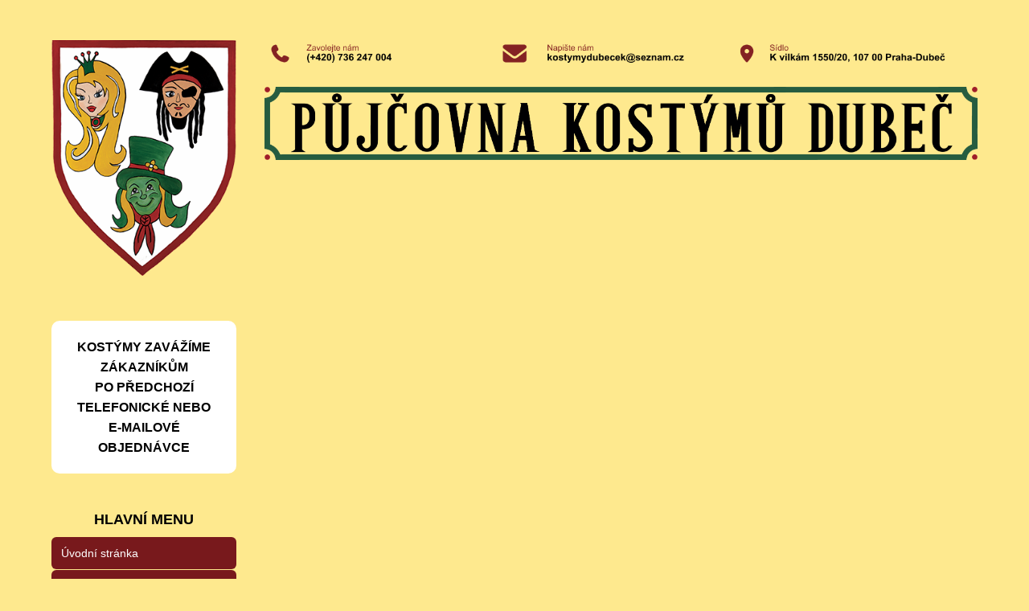

--- FILE ---
content_type: text/html; charset=UTF-8
request_url: https://pujcovnakostymudubec.cz/wears/maly-vodnik-se-siti-2/p1012996/
body_size: 6277
content:
<!DOCTYPE html>
<html dir="ltr" lang="cs" prefix="og: https://ogp.me/ns#" class="no-js">
<head>
	<meta charset="UTF-8">
    <meta name="viewport" content="width=device-width">
    <meta name="author" content="Abson Reavs | Creative Studio">
    <link rel="profile" href="http://gmpg.org/xfn/11">
    <link rel="pingback" href="https://pujcovnakostymudubec.cz/xmlrpc.php">
    <link rel="icon" type="image/x-icon" href="https://pujcovnakostymudubec.cz/wp-content/themes/alcapone/img/logo.ico">
	<title>| Půjčovna kostýmů Dubeč Praha 10</title>

		<!-- All in One SEO 4.9.3 - aioseo.com -->
	<meta name="robots" content="max-image-preview:large" />
	<meta name="author" content="mares"/>
	<link rel="canonical" href="https://pujcovnakostymudubec.cz/wears/maly-vodnik-se-siti-2/p1012996/" />
	<meta name="generator" content="All in One SEO (AIOSEO) 4.9.3" />
		<meta property="og:locale" content="cs_CZ" />
		<meta property="og:site_name" content="Půjčovna kostýmů Dubeč Praha 10 | Půjčovna kostýmů Praha 10 | Více než 1 600 kostýmů" />
		<meta property="og:type" content="article" />
		<meta property="og:title" content="| Půjčovna kostýmů Dubeč Praha 10" />
		<meta property="og:url" content="https://pujcovnakostymudubec.cz/wears/maly-vodnik-se-siti-2/p1012996/" />
		<meta property="article:published_time" content="2023-08-02T12:05:33+00:00" />
		<meta property="article:modified_time" content="2023-08-02T12:05:47+00:00" />
		<meta name="twitter:card" content="summary" />
		<meta name="twitter:title" content="| Půjčovna kostýmů Dubeč Praha 10" />
		<script type="application/ld+json" class="aioseo-schema">
			{"@context":"https:\/\/schema.org","@graph":[{"@type":"BreadcrumbList","@id":"https:\/\/pujcovnakostymudubec.cz\/wears\/maly-vodnik-se-siti-2\/p1012996\/#breadcrumblist","itemListElement":[{"@type":"ListItem","@id":"https:\/\/pujcovnakostymudubec.cz#listItem","position":1,"name":"Home","item":"https:\/\/pujcovnakostymudubec.cz"},{"@type":"ListItem","@id":"https:\/\/pujcovnakostymudubec.cz\/wears\/maly-vodnik-se-siti-2\/p1012996\/#listItem","position":2,"previousItem":{"@type":"ListItem","@id":"https:\/\/pujcovnakostymudubec.cz#listItem","name":"Home"}}]},{"@type":"ItemPage","@id":"https:\/\/pujcovnakostymudubec.cz\/wears\/maly-vodnik-se-siti-2\/p1012996\/#itempage","url":"https:\/\/pujcovnakostymudubec.cz\/wears\/maly-vodnik-se-siti-2\/p1012996\/","name":"| P\u016fj\u010dovna kost\u00fdm\u016f Dube\u010d Praha 10","inLanguage":"cs-CZ","isPartOf":{"@id":"https:\/\/pujcovnakostymudubec.cz\/#website"},"breadcrumb":{"@id":"https:\/\/pujcovnakostymudubec.cz\/wears\/maly-vodnik-se-siti-2\/p1012996\/#breadcrumblist"},"author":{"@id":"https:\/\/pujcovnakostymudubec.cz\/author\/mares\/#author"},"creator":{"@id":"https:\/\/pujcovnakostymudubec.cz\/author\/mares\/#author"},"datePublished":"2023-08-02T14:05:33+02:00","dateModified":"2023-08-02T14:05:47+02:00"},{"@type":"Organization","@id":"https:\/\/pujcovnakostymudubec.cz\/#organization","name":"P\u016fj\u010dovna kost\u00fdm\u016f Dube\u010d Praha 10","description":"P\u016fj\u010dovna kost\u00fdm\u016f Praha 10 | V\u00edce ne\u017e 1 600 kost\u00fdm\u016f","url":"https:\/\/pujcovnakostymudubec.cz\/"},{"@type":"Person","@id":"https:\/\/pujcovnakostymudubec.cz\/author\/mares\/#author","url":"https:\/\/pujcovnakostymudubec.cz\/author\/mares\/","name":"mares","image":{"@type":"ImageObject","@id":"https:\/\/pujcovnakostymudubec.cz\/wears\/maly-vodnik-se-siti-2\/p1012996\/#authorImage","url":"https:\/\/secure.gravatar.com\/avatar\/9a61a2a7b9b56bf9afa3dcc438d1b984?s=96&d=mm&r=g","width":96,"height":96,"caption":"mares"}},{"@type":"WebSite","@id":"https:\/\/pujcovnakostymudubec.cz\/#website","url":"https:\/\/pujcovnakostymudubec.cz\/","name":"P\u016fj\u010dovna kost\u00fdm\u016f Dube\u010d Praha 10","description":"P\u016fj\u010dovna kost\u00fdm\u016f Praha 10 | V\u00edce ne\u017e 1 600 kost\u00fdm\u016f","inLanguage":"cs-CZ","publisher":{"@id":"https:\/\/pujcovnakostymudubec.cz\/#organization"}}]}
		</script>
		<!-- All in One SEO -->

<link rel="alternate" type="application/rss+xml" title="Půjčovna kostýmů Dubeč Praha 10 &raquo; RSS zdroj" href="https://pujcovnakostymudubec.cz/feed/" />
<link rel="alternate" type="application/rss+xml" title="Půjčovna kostýmů Dubeč Praha 10 &raquo; RSS komentářů" href="https://pujcovnakostymudubec.cz/comments/feed/" />
<link rel="alternate" type="application/rss+xml" title="Půjčovna kostýmů Dubeč Praha 10 &raquo; RSS komentářů pro " href="https://pujcovnakostymudubec.cz/wears/maly-vodnik-se-siti-2/p1012996/feed/" />
<script type="text/javascript">
window._wpemojiSettings = {"baseUrl":"https:\/\/s.w.org\/images\/core\/emoji\/14.0.0\/72x72\/","ext":".png","svgUrl":"https:\/\/s.w.org\/images\/core\/emoji\/14.0.0\/svg\/","svgExt":".svg","source":{"concatemoji":"https:\/\/pujcovnakostymudubec.cz\/wp-includes\/js\/wp-emoji-release.min.js?ver=6.2.8"}};
/*! This file is auto-generated */
!function(e,a,t){var n,r,o,i=a.createElement("canvas"),p=i.getContext&&i.getContext("2d");function s(e,t){p.clearRect(0,0,i.width,i.height),p.fillText(e,0,0);e=i.toDataURL();return p.clearRect(0,0,i.width,i.height),p.fillText(t,0,0),e===i.toDataURL()}function c(e){var t=a.createElement("script");t.src=e,t.defer=t.type="text/javascript",a.getElementsByTagName("head")[0].appendChild(t)}for(o=Array("flag","emoji"),t.supports={everything:!0,everythingExceptFlag:!0},r=0;r<o.length;r++)t.supports[o[r]]=function(e){if(p&&p.fillText)switch(p.textBaseline="top",p.font="600 32px Arial",e){case"flag":return s("\ud83c\udff3\ufe0f\u200d\u26a7\ufe0f","\ud83c\udff3\ufe0f\u200b\u26a7\ufe0f")?!1:!s("\ud83c\uddfa\ud83c\uddf3","\ud83c\uddfa\u200b\ud83c\uddf3")&&!s("\ud83c\udff4\udb40\udc67\udb40\udc62\udb40\udc65\udb40\udc6e\udb40\udc67\udb40\udc7f","\ud83c\udff4\u200b\udb40\udc67\u200b\udb40\udc62\u200b\udb40\udc65\u200b\udb40\udc6e\u200b\udb40\udc67\u200b\udb40\udc7f");case"emoji":return!s("\ud83e\udef1\ud83c\udffb\u200d\ud83e\udef2\ud83c\udfff","\ud83e\udef1\ud83c\udffb\u200b\ud83e\udef2\ud83c\udfff")}return!1}(o[r]),t.supports.everything=t.supports.everything&&t.supports[o[r]],"flag"!==o[r]&&(t.supports.everythingExceptFlag=t.supports.everythingExceptFlag&&t.supports[o[r]]);t.supports.everythingExceptFlag=t.supports.everythingExceptFlag&&!t.supports.flag,t.DOMReady=!1,t.readyCallback=function(){t.DOMReady=!0},t.supports.everything||(n=function(){t.readyCallback()},a.addEventListener?(a.addEventListener("DOMContentLoaded",n,!1),e.addEventListener("load",n,!1)):(e.attachEvent("onload",n),a.attachEvent("onreadystatechange",function(){"complete"===a.readyState&&t.readyCallback()})),(e=t.source||{}).concatemoji?c(e.concatemoji):e.wpemoji&&e.twemoji&&(c(e.twemoji),c(e.wpemoji)))}(window,document,window._wpemojiSettings);
</script>
<style type="text/css">
img.wp-smiley,
img.emoji {
	display: inline !important;
	border: none !important;
	box-shadow: none !important;
	height: 1em !important;
	width: 1em !important;
	margin: 0 0.07em !important;
	vertical-align: -0.1em !important;
	background: none !important;
	padding: 0 !important;
}
</style>
	<link rel='stylesheet' id='wp-block-library-css' href='https://pujcovnakostymudubec.cz/wp-includes/css/dist/block-library/style.min.css?ver=6.2.8' type='text/css' media='all' />
<link rel='stylesheet' id='aioseo/css/src/vue/standalone/blocks/table-of-contents/global.scss-css' href='https://pujcovnakostymudubec.cz/wp-content/plugins/all-in-one-seo-pack/dist/Lite/assets/css/table-of-contents/global.e90f6d47.css?ver=4.9.3' type='text/css' media='all' />
<link rel='stylesheet' id='classic-theme-styles-css' href='https://pujcovnakostymudubec.cz/wp-includes/css/classic-themes.min.css?ver=6.2.8' type='text/css' media='all' />
<style id='global-styles-inline-css' type='text/css'>
body{--wp--preset--color--black: #000000;--wp--preset--color--cyan-bluish-gray: #abb8c3;--wp--preset--color--white: #ffffff;--wp--preset--color--pale-pink: #f78da7;--wp--preset--color--vivid-red: #cf2e2e;--wp--preset--color--luminous-vivid-orange: #ff6900;--wp--preset--color--luminous-vivid-amber: #fcb900;--wp--preset--color--light-green-cyan: #7bdcb5;--wp--preset--color--vivid-green-cyan: #00d084;--wp--preset--color--pale-cyan-blue: #8ed1fc;--wp--preset--color--vivid-cyan-blue: #0693e3;--wp--preset--color--vivid-purple: #9b51e0;--wp--preset--gradient--vivid-cyan-blue-to-vivid-purple: linear-gradient(135deg,rgba(6,147,227,1) 0%,rgb(155,81,224) 100%);--wp--preset--gradient--light-green-cyan-to-vivid-green-cyan: linear-gradient(135deg,rgb(122,220,180) 0%,rgb(0,208,130) 100%);--wp--preset--gradient--luminous-vivid-amber-to-luminous-vivid-orange: linear-gradient(135deg,rgba(252,185,0,1) 0%,rgba(255,105,0,1) 100%);--wp--preset--gradient--luminous-vivid-orange-to-vivid-red: linear-gradient(135deg,rgba(255,105,0,1) 0%,rgb(207,46,46) 100%);--wp--preset--gradient--very-light-gray-to-cyan-bluish-gray: linear-gradient(135deg,rgb(238,238,238) 0%,rgb(169,184,195) 100%);--wp--preset--gradient--cool-to-warm-spectrum: linear-gradient(135deg,rgb(74,234,220) 0%,rgb(151,120,209) 20%,rgb(207,42,186) 40%,rgb(238,44,130) 60%,rgb(251,105,98) 80%,rgb(254,248,76) 100%);--wp--preset--gradient--blush-light-purple: linear-gradient(135deg,rgb(255,206,236) 0%,rgb(152,150,240) 100%);--wp--preset--gradient--blush-bordeaux: linear-gradient(135deg,rgb(254,205,165) 0%,rgb(254,45,45) 50%,rgb(107,0,62) 100%);--wp--preset--gradient--luminous-dusk: linear-gradient(135deg,rgb(255,203,112) 0%,rgb(199,81,192) 50%,rgb(65,88,208) 100%);--wp--preset--gradient--pale-ocean: linear-gradient(135deg,rgb(255,245,203) 0%,rgb(182,227,212) 50%,rgb(51,167,181) 100%);--wp--preset--gradient--electric-grass: linear-gradient(135deg,rgb(202,248,128) 0%,rgb(113,206,126) 100%);--wp--preset--gradient--midnight: linear-gradient(135deg,rgb(2,3,129) 0%,rgb(40,116,252) 100%);--wp--preset--duotone--dark-grayscale: url('#wp-duotone-dark-grayscale');--wp--preset--duotone--grayscale: url('#wp-duotone-grayscale');--wp--preset--duotone--purple-yellow: url('#wp-duotone-purple-yellow');--wp--preset--duotone--blue-red: url('#wp-duotone-blue-red');--wp--preset--duotone--midnight: url('#wp-duotone-midnight');--wp--preset--duotone--magenta-yellow: url('#wp-duotone-magenta-yellow');--wp--preset--duotone--purple-green: url('#wp-duotone-purple-green');--wp--preset--duotone--blue-orange: url('#wp-duotone-blue-orange');--wp--preset--font-size--small: 13px;--wp--preset--font-size--medium: 20px;--wp--preset--font-size--large: 36px;--wp--preset--font-size--x-large: 42px;--wp--preset--spacing--20: 0.44rem;--wp--preset--spacing--30: 0.67rem;--wp--preset--spacing--40: 1rem;--wp--preset--spacing--50: 1.5rem;--wp--preset--spacing--60: 2.25rem;--wp--preset--spacing--70: 3.38rem;--wp--preset--spacing--80: 5.06rem;--wp--preset--shadow--natural: 6px 6px 9px rgba(0, 0, 0, 0.2);--wp--preset--shadow--deep: 12px 12px 50px rgba(0, 0, 0, 0.4);--wp--preset--shadow--sharp: 6px 6px 0px rgba(0, 0, 0, 0.2);--wp--preset--shadow--outlined: 6px 6px 0px -3px rgba(255, 255, 255, 1), 6px 6px rgba(0, 0, 0, 1);--wp--preset--shadow--crisp: 6px 6px 0px rgba(0, 0, 0, 1);}:where(.is-layout-flex){gap: 0.5em;}body .is-layout-flow > .alignleft{float: left;margin-inline-start: 0;margin-inline-end: 2em;}body .is-layout-flow > .alignright{float: right;margin-inline-start: 2em;margin-inline-end: 0;}body .is-layout-flow > .aligncenter{margin-left: auto !important;margin-right: auto !important;}body .is-layout-constrained > .alignleft{float: left;margin-inline-start: 0;margin-inline-end: 2em;}body .is-layout-constrained > .alignright{float: right;margin-inline-start: 2em;margin-inline-end: 0;}body .is-layout-constrained > .aligncenter{margin-left: auto !important;margin-right: auto !important;}body .is-layout-constrained > :where(:not(.alignleft):not(.alignright):not(.alignfull)){max-width: var(--wp--style--global--content-size);margin-left: auto !important;margin-right: auto !important;}body .is-layout-constrained > .alignwide{max-width: var(--wp--style--global--wide-size);}body .is-layout-flex{display: flex;}body .is-layout-flex{flex-wrap: wrap;align-items: center;}body .is-layout-flex > *{margin: 0;}:where(.wp-block-columns.is-layout-flex){gap: 2em;}.has-black-color{color: var(--wp--preset--color--black) !important;}.has-cyan-bluish-gray-color{color: var(--wp--preset--color--cyan-bluish-gray) !important;}.has-white-color{color: var(--wp--preset--color--white) !important;}.has-pale-pink-color{color: var(--wp--preset--color--pale-pink) !important;}.has-vivid-red-color{color: var(--wp--preset--color--vivid-red) !important;}.has-luminous-vivid-orange-color{color: var(--wp--preset--color--luminous-vivid-orange) !important;}.has-luminous-vivid-amber-color{color: var(--wp--preset--color--luminous-vivid-amber) !important;}.has-light-green-cyan-color{color: var(--wp--preset--color--light-green-cyan) !important;}.has-vivid-green-cyan-color{color: var(--wp--preset--color--vivid-green-cyan) !important;}.has-pale-cyan-blue-color{color: var(--wp--preset--color--pale-cyan-blue) !important;}.has-vivid-cyan-blue-color{color: var(--wp--preset--color--vivid-cyan-blue) !important;}.has-vivid-purple-color{color: var(--wp--preset--color--vivid-purple) !important;}.has-black-background-color{background-color: var(--wp--preset--color--black) !important;}.has-cyan-bluish-gray-background-color{background-color: var(--wp--preset--color--cyan-bluish-gray) !important;}.has-white-background-color{background-color: var(--wp--preset--color--white) !important;}.has-pale-pink-background-color{background-color: var(--wp--preset--color--pale-pink) !important;}.has-vivid-red-background-color{background-color: var(--wp--preset--color--vivid-red) !important;}.has-luminous-vivid-orange-background-color{background-color: var(--wp--preset--color--luminous-vivid-orange) !important;}.has-luminous-vivid-amber-background-color{background-color: var(--wp--preset--color--luminous-vivid-amber) !important;}.has-light-green-cyan-background-color{background-color: var(--wp--preset--color--light-green-cyan) !important;}.has-vivid-green-cyan-background-color{background-color: var(--wp--preset--color--vivid-green-cyan) !important;}.has-pale-cyan-blue-background-color{background-color: var(--wp--preset--color--pale-cyan-blue) !important;}.has-vivid-cyan-blue-background-color{background-color: var(--wp--preset--color--vivid-cyan-blue) !important;}.has-vivid-purple-background-color{background-color: var(--wp--preset--color--vivid-purple) !important;}.has-black-border-color{border-color: var(--wp--preset--color--black) !important;}.has-cyan-bluish-gray-border-color{border-color: var(--wp--preset--color--cyan-bluish-gray) !important;}.has-white-border-color{border-color: var(--wp--preset--color--white) !important;}.has-pale-pink-border-color{border-color: var(--wp--preset--color--pale-pink) !important;}.has-vivid-red-border-color{border-color: var(--wp--preset--color--vivid-red) !important;}.has-luminous-vivid-orange-border-color{border-color: var(--wp--preset--color--luminous-vivid-orange) !important;}.has-luminous-vivid-amber-border-color{border-color: var(--wp--preset--color--luminous-vivid-amber) !important;}.has-light-green-cyan-border-color{border-color: var(--wp--preset--color--light-green-cyan) !important;}.has-vivid-green-cyan-border-color{border-color: var(--wp--preset--color--vivid-green-cyan) !important;}.has-pale-cyan-blue-border-color{border-color: var(--wp--preset--color--pale-cyan-blue) !important;}.has-vivid-cyan-blue-border-color{border-color: var(--wp--preset--color--vivid-cyan-blue) !important;}.has-vivid-purple-border-color{border-color: var(--wp--preset--color--vivid-purple) !important;}.has-vivid-cyan-blue-to-vivid-purple-gradient-background{background: var(--wp--preset--gradient--vivid-cyan-blue-to-vivid-purple) !important;}.has-light-green-cyan-to-vivid-green-cyan-gradient-background{background: var(--wp--preset--gradient--light-green-cyan-to-vivid-green-cyan) !important;}.has-luminous-vivid-amber-to-luminous-vivid-orange-gradient-background{background: var(--wp--preset--gradient--luminous-vivid-amber-to-luminous-vivid-orange) !important;}.has-luminous-vivid-orange-to-vivid-red-gradient-background{background: var(--wp--preset--gradient--luminous-vivid-orange-to-vivid-red) !important;}.has-very-light-gray-to-cyan-bluish-gray-gradient-background{background: var(--wp--preset--gradient--very-light-gray-to-cyan-bluish-gray) !important;}.has-cool-to-warm-spectrum-gradient-background{background: var(--wp--preset--gradient--cool-to-warm-spectrum) !important;}.has-blush-light-purple-gradient-background{background: var(--wp--preset--gradient--blush-light-purple) !important;}.has-blush-bordeaux-gradient-background{background: var(--wp--preset--gradient--blush-bordeaux) !important;}.has-luminous-dusk-gradient-background{background: var(--wp--preset--gradient--luminous-dusk) !important;}.has-pale-ocean-gradient-background{background: var(--wp--preset--gradient--pale-ocean) !important;}.has-electric-grass-gradient-background{background: var(--wp--preset--gradient--electric-grass) !important;}.has-midnight-gradient-background{background: var(--wp--preset--gradient--midnight) !important;}.has-small-font-size{font-size: var(--wp--preset--font-size--small) !important;}.has-medium-font-size{font-size: var(--wp--preset--font-size--medium) !important;}.has-large-font-size{font-size: var(--wp--preset--font-size--large) !important;}.has-x-large-font-size{font-size: var(--wp--preset--font-size--x-large) !important;}
.wp-block-navigation a:where(:not(.wp-element-button)){color: inherit;}
:where(.wp-block-columns.is-layout-flex){gap: 2em;}
.wp-block-pullquote{font-size: 1.5em;line-height: 1.6;}
</style>
<link rel='stylesheet' id='stylecss-css' href='https://pujcovnakostymudubec.cz/wp-content/themes/alcapone/style.css?ver=6.2.8' type='text/css' media='all' />
<link rel='stylesheet' id='slickcss-css' href='https://pujcovnakostymudubec.cz/wp-content/themes/alcapone/slick/slick.css?ver=6.2.8' type='text/css' media='all' />
<link rel='stylesheet' id='slicktheme-css' href='https://pujcovnakostymudubec.cz/wp-content/themes/alcapone/slick/slick-theme.css?ver=6.2.8' type='text/css' media='all' />
<script type='text/javascript' src='https://pujcovnakostymudubec.cz/wp-content/themes/alcapone/js/jquery.min.js' id='jquery-js'></script>
<script type='text/javascript' src='https://pujcovnakostymudubec.cz/wp-content/themes/alcapone/slick/slick.min.js' id='slick_jquery-js'></script>
<script type='text/javascript' src='https://pujcovnakostymudubec.cz/wp-content/themes/alcapone/js/functions.js' id='functions-js'></script>
<link rel="https://api.w.org/" href="https://pujcovnakostymudubec.cz/wp-json/" /><link rel="alternate" type="application/json" href="https://pujcovnakostymudubec.cz/wp-json/wp/v2/media/1686" /><link rel="EditURI" type="application/rsd+xml" title="RSD" href="https://pujcovnakostymudubec.cz/xmlrpc.php?rsd" />
<link rel="wlwmanifest" type="application/wlwmanifest+xml" href="https://pujcovnakostymudubec.cz/wp-includes/wlwmanifest.xml" />
<meta name="generator" content="WordPress 6.2.8" />
<link rel='shortlink' href='https://pujcovnakostymudubec.cz/?p=1686' />
<link rel="alternate" type="application/json+oembed" href="https://pujcovnakostymudubec.cz/wp-json/oembed/1.0/embed?url=https%3A%2F%2Fpujcovnakostymudubec.cz%2Fwears%2Fmaly-vodnik-se-siti-2%2Fp1012996%2F" />
<link rel="alternate" type="text/xml+oembed" href="https://pujcovnakostymudubec.cz/wp-json/oembed/1.0/embed?url=https%3A%2F%2Fpujcovnakostymudubec.cz%2Fwears%2Fmaly-vodnik-se-siti-2%2Fp1012996%2F&#038;format=xml" />
</head>
<body class="attachment attachment-template-default single single-attachment postid-1686 attachmentid-1686 attachment-jpeg">
<div class="respo_button">☰ ZOBRAZIT MENU</div>

<div class="left_side corner">
    <div class="showing_all">
        <a class="logo" href="https://pujcovnakostymudubec.cz/">
            <img src="https://pujcovnakostymudubec.cz/wp-content/themes/alcapone/img/logo.png" alt="Půjčovna kostýmů Dubeč Praha 10">
        </a>
		
        <aside>
                                        
            
        </aside>
	
        <aside id="block-8" class="widget widget_block"><p class="has-text-align-center" style="
    background-color: white;
    padding: 20px;
    border-radius: 10px;
    display: inline-block;
    line-height: 1.6;
">
    <strong>KOSTÝMY ZAVÁŽÍME ZÁKAZNÍKŮM PO&nbsp;PŘEDCHOZÍ TELEFONICKÉ NEBO</strong><br>
    <strong>E-MAILOVÉ OBJEDNÁVCE</strong>
</p></aside><aside id="nav_menu-2" class="widget widget_nav_menu"><h2 class="widgettitle">Hlavní menu</h2><div class="menu-hlavni-menu-container"><ul id="menu-hlavni-menu" class="menu"><li id="menu-item-15" class="menu-item menu-item-type-post_type menu-item-object-page menu-item-home menu-item-15"><a href="https://pujcovnakostymudubec.cz/">Úvodní stránka</a></li>
<li id="menu-item-16" class="menu-item menu-item-type-post_type menu-item-object-page menu-item-16"><a href="https://pujcovnakostymudubec.cz/o-nas/">O nás</a></li>
<li id="menu-item-17" class="menu-item menu-item-type-post_type menu-item-object-page menu-item-17"><a href="https://pujcovnakostymudubec.cz/ceny-a-podminky/">Ceny a podmínky</a></li>
<li id="menu-item-18" class="menu-item menu-item-type-post_type menu-item-object-page menu-item-18"><a href="https://pujcovnakostymudubec.cz/kontakt-a-mapa/">Kontakt a mapa</a></li>
</ul></div></aside><aside id="block-4" class="widget widget_block"><form id="searchformbox" action="https://pujcovnakostymudubec.cz/" method="get">
        <input class="customSearch" type="text" name="s" placeholder="Vyhledat kostým">
        <input type="hidden" name="post_type" value="wears" />
        <button type="submit" class="customsearchsubmit">
<img decoding="async" src="https://pujcovnakostymudubec.cz/wp-content/themes/alcapone/img/search.svg" alt="Vyhledat kostým" class="search-icon-custom">
</button>
</form></aside><aside id="nav_menu-3" class="widget widget_nav_menu"><h2 class="widgettitle">Katalog kostýmů</h2><div class="menu-katalog-kostymu-container"><ul id="menu-katalog-kostymu" class="menu"><li id="menu-item-25" class="menu-item menu-item-type-taxonomy menu-item-object-wears_cat menu-item-25"><a href="https://pujcovnakostymudubec.cz/wears_cat/detske-kostymy/">Dětské kostýmy</a></li>
<li id="menu-item-30" class="menu-item menu-item-type-taxonomy menu-item-object-wears_cat menu-item-30"><a href="https://pujcovnakostymudubec.cz/wears_cat/kostymy-pro-pary-a-rodiny/">Páry a rodiny</a></li>
<li id="menu-item-21" class="menu-item menu-item-type-taxonomy menu-item-object-wears_cat menu-item-21"><a href="https://pujcovnakostymudubec.cz/wears_cat/20-30-leta/">20. &#8211; 30. Léta</a></li>
<li id="menu-item-972" class="menu-item menu-item-type-custom menu-item-object-custom menu-item-972"><a href="https://pujcovnakostymudubec.cz/wears_cat/60-leta">Kostýmy 60. léta</a></li>
<li id="menu-item-973" class="menu-item menu-item-type-custom menu-item-object-custom menu-item-973"><a href="https://pujcovnakostymudubec.cz/wears_cat/hippies">Hippies</a></li>
<li id="menu-item-974" class="menu-item menu-item-type-custom menu-item-object-custom menu-item-974"><a href="https://pujcovnakostymudubec.cz/wears_cat/70-leta">Kostýmy 70. léta</a></li>
<li id="menu-item-975" class="menu-item menu-item-type-custom menu-item-object-custom menu-item-975"><a href="https://pujcovnakostymudubec.cz/wears_cat/80-leta">Kostýmy 80. léta</a></li>
<li id="menu-item-34" class="menu-item menu-item-type-taxonomy menu-item-object-wears_cat menu-item-34"><a href="https://pujcovnakostymudubec.cz/wears_cat/oktoberfest-kostymy/">Bavorské kostýmy</a></li>
<li id="menu-item-1223" class="menu-item menu-item-type-custom menu-item-object-custom menu-item-1223"><a href="https://pujcovnakostymudubec.cz/wears_cat/antika-recko-egypt">Antika, Řecko, Egypt</a></li>
<li id="menu-item-22" class="menu-item menu-item-type-taxonomy menu-item-object-wears_cat menu-item-22"><a href="https://pujcovnakostymudubec.cz/wears_cat/benatske-kostymy/">Benátské kostýmy</a></li>
<li id="menu-item-23" class="menu-item menu-item-type-taxonomy menu-item-object-wears_cat menu-item-23"><a href="https://pujcovnakostymudubec.cz/wears_cat/carodejnice-a-carodejove/">Čarodějnice a Čarodějové, Kouzelníci</a></li>
<li id="menu-item-26" class="menu-item menu-item-type-taxonomy menu-item-object-wears_cat menu-item-26"><a href="https://pujcovnakostymudubec.cz/wears_cat/filmovi-hrdinove/">Filmové a Pohádkové kostýmy, Superhrdinové</a></li>
<li id="menu-item-27" class="menu-item menu-item-type-taxonomy menu-item-object-wears_cat menu-item-27"><a href="https://pujcovnakostymudubec.cz/wears_cat/halloweenske-kostymy/">Halloweenské kostýmy, Día de los Muertos</a></li>
<li id="menu-item-501" class="menu-item menu-item-type-taxonomy menu-item-object-wears_cat menu-item-501"><a href="https://pujcovnakostymudubec.cz/wears_cat/indiani-a-kovbojove/">Indiáni, Kovbojové, Mexiko</a></li>
<li id="menu-item-29" class="menu-item menu-item-type-taxonomy menu-item-object-wears_cat menu-item-29"><a href="https://pujcovnakostymudubec.cz/wears_cat/knezi-a-jeptisky/">Faráři a jeptišky</a></li>
<li id="menu-item-2976" class="menu-item menu-item-type-custom menu-item-object-custom menu-item-2976"><a href="https://pujcovnakostymudubec.cz/wears_cat/masopust/">Masopust</a></li>
<li id="menu-item-32" class="menu-item menu-item-type-taxonomy menu-item-object-wears_cat menu-item-32"><a href="https://pujcovnakostymudubec.cz/wears_cat/mikulasi-certi-andele/">Mikuláši, Čerti, Čerti á la  Krampus, Andělé</a></li>
<li id="menu-item-2313" class="menu-item menu-item-type-custom menu-item-object-custom menu-item-2313"><a href="https://pujcovnakostymudubec.cz/wears_cat/vanocni-kostymy/">Vánoční kostýmy</a></li>
<li id="menu-item-33" class="menu-item menu-item-type-taxonomy menu-item-object-wears_cat menu-item-33"><a href="https://pujcovnakostymudubec.cz/wears_cat/namornici-a-namornice/">Námořníci a námořnice</a></li>
<li id="menu-item-36" class="menu-item menu-item-type-taxonomy menu-item-object-wears_cat menu-item-36"><a href="https://pujcovnakostymudubec.cz/wears_cat/pirati-a-piratky/">Piráti a pirátky, Vikingové</a></li>
<li id="menu-item-1723" class="menu-item menu-item-type-custom menu-item-object-custom menu-item-1723"><a href="https://pujcovnakostymudubec.cz/wears_cat/vodnici-a-hastrmani">Vodníci a Hastrmani</a></li>
<li id="menu-item-2975" class="menu-item menu-item-type-custom menu-item-object-custom menu-item-2975"><a href="https://pujcovnakostymudubec.cz/wears_cat/zvireci-kostymy-2/">Zvířecí kostýmy a Maskoti</a></li>
<li id="menu-item-38" class="menu-item menu-item-type-taxonomy menu-item-object-wears_cat menu-item-38"><a href="https://pujcovnakostymudubec.cz/wears_cat/svatebni-saty/">Svatební šaty</a></li>
</ul></div></aside>    </div>
</div>


    <div class="container">
        <div class="left_side">
            <a class="logo" href="https://pujcovnakostymudubec.cz/">
                <img src="https://pujcovnakostymudubec.cz/wp-content/themes/alcapone/img/logo.png" alt="Půjčovna kostýmů Dubeč Praha 10">
            </a>
            <aside>
                                                    
                
            </aside>
            <aside id="block-8" class="widget widget_block"><p class="has-text-align-center" style="
    background-color: white;
    padding: 20px;
    border-radius: 10px;
    display: inline-block;
    line-height: 1.6;
">
    <strong>KOSTÝMY ZAVÁŽÍME ZÁKAZNÍKŮM PO&nbsp;PŘEDCHOZÍ TELEFONICKÉ NEBO</strong><br>
    <strong>E-MAILOVÉ OBJEDNÁVCE</strong>
</p></aside><aside id="nav_menu-2" class="widget widget_nav_menu"><h2 class="widgettitle">Hlavní menu</h2><div class="menu-hlavni-menu-container"><ul id="menu-hlavni-menu-1" class="menu"><li class="menu-item menu-item-type-post_type menu-item-object-page menu-item-home menu-item-15"><a href="https://pujcovnakostymudubec.cz/">Úvodní stránka</a></li>
<li class="menu-item menu-item-type-post_type menu-item-object-page menu-item-16"><a href="https://pujcovnakostymudubec.cz/o-nas/">O nás</a></li>
<li class="menu-item menu-item-type-post_type menu-item-object-page menu-item-17"><a href="https://pujcovnakostymudubec.cz/ceny-a-podminky/">Ceny a podmínky</a></li>
<li class="menu-item menu-item-type-post_type menu-item-object-page menu-item-18"><a href="https://pujcovnakostymudubec.cz/kontakt-a-mapa/">Kontakt a mapa</a></li>
</ul></div></aside><aside id="block-4" class="widget widget_block"><form id="searchformbox" action="https://pujcovnakostymudubec.cz/" method="get">
        <input class="customSearch" type="text" name="s" placeholder="Vyhledat kostým">
        <input type="hidden" name="post_type" value="wears" />
        <button type="submit" class="customsearchsubmit">
<img decoding="async" src="https://pujcovnakostymudubec.cz/wp-content/themes/alcapone/img/search.svg" alt="Vyhledat kostým" class="search-icon-custom">
</button>
</form></aside><aside id="nav_menu-3" class="widget widget_nav_menu"><h2 class="widgettitle">Katalog kostýmů</h2><div class="menu-katalog-kostymu-container"><ul id="menu-katalog-kostymu-1" class="menu"><li class="menu-item menu-item-type-taxonomy menu-item-object-wears_cat menu-item-25"><a href="https://pujcovnakostymudubec.cz/wears_cat/detske-kostymy/">Dětské kostýmy</a></li>
<li class="menu-item menu-item-type-taxonomy menu-item-object-wears_cat menu-item-30"><a href="https://pujcovnakostymudubec.cz/wears_cat/kostymy-pro-pary-a-rodiny/">Páry a rodiny</a></li>
<li class="menu-item menu-item-type-taxonomy menu-item-object-wears_cat menu-item-21"><a href="https://pujcovnakostymudubec.cz/wears_cat/20-30-leta/">20. &#8211; 30. Léta</a></li>
<li class="menu-item menu-item-type-custom menu-item-object-custom menu-item-972"><a href="https://pujcovnakostymudubec.cz/wears_cat/60-leta">Kostýmy 60. léta</a></li>
<li class="menu-item menu-item-type-custom menu-item-object-custom menu-item-973"><a href="https://pujcovnakostymudubec.cz/wears_cat/hippies">Hippies</a></li>
<li class="menu-item menu-item-type-custom menu-item-object-custom menu-item-974"><a href="https://pujcovnakostymudubec.cz/wears_cat/70-leta">Kostýmy 70. léta</a></li>
<li class="menu-item menu-item-type-custom menu-item-object-custom menu-item-975"><a href="https://pujcovnakostymudubec.cz/wears_cat/80-leta">Kostýmy 80. léta</a></li>
<li class="menu-item menu-item-type-taxonomy menu-item-object-wears_cat menu-item-34"><a href="https://pujcovnakostymudubec.cz/wears_cat/oktoberfest-kostymy/">Bavorské kostýmy</a></li>
<li class="menu-item menu-item-type-custom menu-item-object-custom menu-item-1223"><a href="https://pujcovnakostymudubec.cz/wears_cat/antika-recko-egypt">Antika, Řecko, Egypt</a></li>
<li class="menu-item menu-item-type-taxonomy menu-item-object-wears_cat menu-item-22"><a href="https://pujcovnakostymudubec.cz/wears_cat/benatske-kostymy/">Benátské kostýmy</a></li>
<li class="menu-item menu-item-type-taxonomy menu-item-object-wears_cat menu-item-23"><a href="https://pujcovnakostymudubec.cz/wears_cat/carodejnice-a-carodejove/">Čarodějnice a Čarodějové, Kouzelníci</a></li>
<li class="menu-item menu-item-type-taxonomy menu-item-object-wears_cat menu-item-26"><a href="https://pujcovnakostymudubec.cz/wears_cat/filmovi-hrdinove/">Filmové a Pohádkové kostýmy, Superhrdinové</a></li>
<li class="menu-item menu-item-type-taxonomy menu-item-object-wears_cat menu-item-27"><a href="https://pujcovnakostymudubec.cz/wears_cat/halloweenske-kostymy/">Halloweenské kostýmy, Día de los Muertos</a></li>
<li class="menu-item menu-item-type-taxonomy menu-item-object-wears_cat menu-item-501"><a href="https://pujcovnakostymudubec.cz/wears_cat/indiani-a-kovbojove/">Indiáni, Kovbojové, Mexiko</a></li>
<li class="menu-item menu-item-type-taxonomy menu-item-object-wears_cat menu-item-29"><a href="https://pujcovnakostymudubec.cz/wears_cat/knezi-a-jeptisky/">Faráři a jeptišky</a></li>
<li class="menu-item menu-item-type-custom menu-item-object-custom menu-item-2976"><a href="https://pujcovnakostymudubec.cz/wears_cat/masopust/">Masopust</a></li>
<li class="menu-item menu-item-type-taxonomy menu-item-object-wears_cat menu-item-32"><a href="https://pujcovnakostymudubec.cz/wears_cat/mikulasi-certi-andele/">Mikuláši, Čerti, Čerti á la  Krampus, Andělé</a></li>
<li class="menu-item menu-item-type-custom menu-item-object-custom menu-item-2313"><a href="https://pujcovnakostymudubec.cz/wears_cat/vanocni-kostymy/">Vánoční kostýmy</a></li>
<li class="menu-item menu-item-type-taxonomy menu-item-object-wears_cat menu-item-33"><a href="https://pujcovnakostymudubec.cz/wears_cat/namornici-a-namornice/">Námořníci a námořnice</a></li>
<li class="menu-item menu-item-type-taxonomy menu-item-object-wears_cat menu-item-36"><a href="https://pujcovnakostymudubec.cz/wears_cat/pirati-a-piratky/">Piráti a pirátky, Vikingové</a></li>
<li class="menu-item menu-item-type-custom menu-item-object-custom menu-item-1723"><a href="https://pujcovnakostymudubec.cz/wears_cat/vodnici-a-hastrmani">Vodníci a Hastrmani</a></li>
<li class="menu-item menu-item-type-custom menu-item-object-custom menu-item-2975"><a href="https://pujcovnakostymudubec.cz/wears_cat/zvireci-kostymy-2/">Zvířecí kostýmy a Maskoti</a></li>
<li class="menu-item menu-item-type-taxonomy menu-item-object-wears_cat menu-item-38"><a href="https://pujcovnakostymudubec.cz/wears_cat/svatebni-saty/">Svatební šaty</a></li>
</ul></div></aside>        </div>
        <div class="right_side">
            <div class="top-head">
<!--                -->                <img class="top_img" src="https://pujcovnakostymudubec.cz/wp-content/uploads/2025/11/top_line_new-2.png" alt="Zavolejte nám: (+420) 736 247 004 Napište nám: kostymydubecek@seznam.cz Navštivte nás: K Vilkám 1550/20 107 00 Praha 10 - Dubeč">
            </div>
            <img class="big_img_text" src="https://pujcovnakostymudubec.cz/wp-content/themes/alcapone/img/popis.png" alt="Půjčovna kostýmů Dubeč Praha 10">















<div class="title_area">
    <div class="user_bg" style="background-image: url('')">
        <div class="transparent">
            <div class="container">
                <h1></h1>
                

--- FILE ---
content_type: text/css
request_url: https://pujcovnakostymudubec.cz/wp-content/themes/alcapone/style.css?ver=6.2.8
body_size: 3653
content:
/*
Theme Name: Al Capone
Theme URI: http://wordpress.org/themes/twentythirteen
Author: Abson Reavs | Creative studio
Author URI: http://abson.cz
Description: The 2013 theme for WordPress takes us back to the blog, featuring a full range of post formats, each displayed beautifully in their own unique way. Design details abound, starting with a vibrant color scheme and matching header images, beautiful typography and icons, and a flexible layout that looks great on any device, big or small.
Version: 1.0
License: Abson Reavs | Creative studio
License URI: http://www.gnu.org/licenses/gpl-2.0.html
Tags: black, brown, orange, tan, white, yellow, light, one-column, two-columns, right-sidebar, flexible-width, custom-header, custom-menu, editor-style, featured-images, microformats, post-formats, rtl-language-support, sticky-post, translation-ready
Text Domain: al_capone

This theme, like WordPress, is licensed under the GPL.
Use it to make something cool, have fun, and share what you've learned with others.
*/

/*.term-detske-kostymy .products {display: none;}*/

@font-face {
    font-family: "Flaticon";
    src: url("iconsfont/flaticon.eot");
    src: url("iconsfont/flaticon.eot?#iefix") format("embedded-opentype"),
    url("iconsfont/flaticon.woff") format("woff"),
    url("iconsfont/flaticon.ttf") format("truetype"),
    url("iconsfont/flaticon.svg#Flaticon") format("svg");
    font-weight: normal;
    font-style: normal;
}

@font-face {
    font-family: 'Comic_Sans-MS';
    font-style: normal;
    font-weight: 400;
    src: url(http://allfont.ru/cache/fonts/comic-sans-ms_53a8778a817839ef2dbc5dc94ce14334.ttf) format("truetype");
}

@media screen and (-webkit-min-device-pixel-ratio:0) {
    @font-face {
        font-family: "Flaticon";
        src: url("iconsfont/flaticon.svg#Flaticon") format("svg");
    }
}

[class^="flaticon-"]:before, [class*=" flaticon-"]:before,
[class^="flaticon-"]:after, [class*=" flaticon-"]:after {
    font-family: "Flaticon", arial, sans-serif;
    font-size: 20px;
    font-style: normal;
}

.flaticon-old-telephone-ringing:before { content: "\f100"; }
.flaticon-mail:before { content: "\f101"; }
.flaticon-map-marker:before { content: "\f102"; }
.flaticon-facebook-logo:before { content: "\f103"; }
.flaticon-instagram:before { content: "\f104"; }

body{
    font-family: 'arial', sans-serif;
}

/*bold*/
h1,h2,h3,h4,h5,h6,
.right_side .top-head aside{
    font-weight: bold;
}

/* regular */
.right_side .top-head aside span{
    font-weight: normal;
}

h1{
    color: #78191c;
}

h2{
    color: #78191c;
}

.tiny h2{
    font-size: 36px;
    font-weight: normal;
    line-height: 1.3em;
    color: #000;
}

body{
    margin: 0;
    padding: 0;
    font-size: 18px;
    color: #000;
    background-color: #fee98e;
}

.container{
    position: relative;
    width: 90%;
    margin: 50px auto;
}
#searchformbox {
display: flex;
}
.custom-under-header img{
	min-width: 100% !important;
	border-radius: 10px !important;
	margin-top: 3.15rem !important;
}
.sub-kat ul {
    display: flex;
    justify-content: space-evenly;
    list-style: none;
    margin-bottom: 50px;
    padding: 0;
    flex-wrap: wrap;
	text-align: center;
}

.sub-kat ul li{
    width: 11em;
    padding: 20px 30px;
	margin-right: 33px;
    display: flex;
    justify-content: center;
	align-items: center;
}

.sub-kat ul li a{
    text-decoration: none;
    color: white !important;
    font-size: 17px;
    background: #265c40;
    border-radius: 6px;
    padding: 20px 30px;
    transition: 350ms;
    /* width: 11em;*/
	width: 23rem;
	white-space: nowrap;
}

.sub-kat ul li a:hover { 
background: #397d5a;
}

.custom-titles {
	color: white !important;
	position: relative;
    width: 100%;
    min-height: 40px;
    padding: 0px 25px;
    box-sizing: border-box;
}
.custom-titles .product_title {
	font-size: 16px;
    padding-bottom: 0px;
	margin-bottom: 0px;
}

.custom-titles .product_description {
	font-size: 15px;
	margin-top: 0px;
}

.first {
	display: none !important;
}
.payment {
	font-size: 16px !important;
}

@media screen and (max-width: 530px) {
    .sub-kat {
        display: flex;
        justify-content: center;
    }
    .sub-kat ul {
        flex-direction: column;
        justify-content: center;
    }
}

.customSearch {
    border-radius: 6px 0px 0px 6px !important;
    border: none !important;
    padding: 12px 12px;
    font-size: 14px;
    width: 100% !important;
}

.customSearch::placeholder { /* Chrome, Firefox, Opera, Safari 10.1+ */
    color: #265c40;
    opacity: 1; /* Firefox */
  }
  
  .customSearch:-ms-input-placeholder { /* Internet Explorer 10-11 */
    color: #265c40;
  }
  
  .customSearch::-ms-input-placeholder { /* Microsoft Edge */
    color: #265c40;
  }

.text-center {
    text-align: center;
}

.customsearchsubmit {
    border: none !important;
    border-radius: 0px 6px 6px 0px !important;
    background-color: #265c40 !important;
    color: white;
    cursor: pointer;
    width: 50px !important;
}

.customsearchsubmit img {
    max-width: 100% !important;
    width: 20px !important;
}

.left_side{
    position: relative;
    width: 18%;
    float: left;
    font-size: 16px;
}
.left_side .logo{
    position: relative;
    width: 100%;
    display: block;
    text-decoration: none;
    margin: 0 0 40px 0;
}
.left_side .logo img{
    display: block;
    width: 100%;
    height: auto;
}
.left_side aside{
    position: relative;
    margin: 0 0 50px 0;
}
.left_side aside h2{
    font-size: 22px;
    line-height: 22px;
    color: #000;
    margin: 0 0 15px 0;
    text-transform: uppercase;
    padding: 0;
    text-align: center;
}
.left_side aside ul{
    margin: 0;
    padding: 0;
    list-style: none;
}
.left_side aside ul li{
    position: relative;
    width: 100%;
    margin: 0 0 1px 0;
    border-radius: 6px;
    background: #fff;
    transition: 350ms;
}
.left_side aside ul li a{
    color: #000;
    display: block;
    text-decoration: none;
    padding: 15px 20px;
}
.left_side aside ul#menu-hlavni-menu li,
.left_side aside ul#menu-hlavni-menu-1 li{
    background: #78191c;
}

.left_side aside ul#menu-hlavni-menu li a,
.left_side aside ul#menu-hlavni-menu-1 li a{
    color: #fff;
}
.left_side aside ul#menu-hlavni-menu li:hover,
.left_side aside ul#menu-hlavni-menu-1 li:hover{
    background: #a5292c;
}

.left_side aside ul#menu-katalog-kostymu li,
.left_side aside ul#menu-katalog-kostymu-1 li{
    background: #265c40;
}


.left_side aside ul#menu-katalog-kostymu li a,
.left_side aside ul#menu-katalog-kostymu-1 li a{
    color: #fff;
}
.left_side aside ul#menu-katalog-kostymu li:hover,
.left_side aside ul#menu-katalog-kostymu-1 li:hover{
    background: #397d5a
}

.right_side{
    position: relative;
    width: 80%;
    float: right;
}
.right_side .top-head{
    position: relative;
    width: 100%;
    display: block;
}
.right_side .top-head .top_img{
    position: relative;
    width: 100%;
    height: auto;
}
.right_side .top-head aside{
    position: relative;
    display: table-cell;
    font-size: 16px;
    padding: 0 35px 0 50px;
}
.right_side .top-head aside span{
    font-size: 16px;
    color: #78191c;
}
.right_side .top-head aside:before{
    position: absolute;
    left: 0;
    font-family: "Flaticon", arial, sans-serif;
    font-size: 40px;
    float: left;
    font-style: normal;
    font-weight: normal;
    color: #78191c;
}
.right_side .top-head aside p{
    margin: 0;
}

.right_side .top-head aside:nth-child(1):before{
    content: "\f100";
}

.right_side .top-head aside:nth-child(2):before{
    content: "\f101";
}

.right_side .top-head aside:nth-child(3):before{
    content: "\f102";
}
.right_side .top-head aside:nth-child(3){
   padding: 0 0 0 60px;
}

.right_side .big_img_text{
    position: relative;
    margin: 20px 0 50px 0;
    width: 100%;
    height: auto;
    display: block;
}

.left_side aside ul.timer{
    position: relative;
    background: #fff;
    border-radius: 10px;
    /*padding: 25px;*/
    padding: 15px 20px;
    font-weight: bold;
    box-sizing: border-box;
}
.left_side aside ul.timer li{
    position: relative;
    width: 100%;
    padding: 8px 0;
    border-radius: 0;
    border-bottom: 1px dashed #d2d2d2;
}
.left_side aside ul.timer li .time{
    float: right;
    text-align: right;
}
.left_side aside ul.timer li.last{
    border-bottom: none;
    text-align: center;
    font-size: 20px;
    padding: 15px 0 0 0;
}
.left_side aside ul.timer li.last p{
    margin: 0;
}

.left_side aside ul.timer li.first{
    border-bottom: none;
    text-align: center;
    font-size: 20px;
    padding: 0 0 25px 0;
}
.left_side aside ul.timer li.first p{
    margin: 0;
}

.entry-content,
.field-content{
    position: relative;
    width: 100%;
    display: block;
}
.field-content{
    line-height: 1.5em;
}
.field-content ul{
    position: relative;
    margin: 0;
    padding: 0 0 0 60px;
    list-style: none;
}
.field-content ul li{
    position: relative;
    line-height: 2.3em;
    padding: 0 0 0 30px;
}
.field-content ul li:before{
    position: absolute;
    left: 0;
    top: 50%;
    margin-top: -6px;
    border-radius: 100%;
    content: '';
    width: 12px;
    height: 12px;
    background: #78191c;
}


.product_title_post{
    position: relative;
    width: 100%;
    padding: 25px;
    box-sizing: border-box;
    border-radius: 10px;
    background: #265c40;
    color: #fff;
    line-height: 1.5em;
    margin: 0 0 50px 0;
}
.product_title_post h1{
    font-size: 36px;
    color: #fff;
    margin: 0;
    padding: 0 0 25px 0;
}
.product_title_post p{
    margin: 0;
}
/*
ul.products{
    position: relative;
    margin: 0;
    padding: 0;
    list-style: none;
}*/

ul.products {
    margin: 0;
    padding: 0;
    display: flex;
    justify-content: flex-start;
    align-items: flex-start;
    flex-wrap: wrap;
    list-style: none;
}
ul.products li{
    position: relative;
    float: left;
    width: 31%;
    margin: 0 2% 30px 0;
    background: #78191c;
    border-radius: 10px;
    overflow: hidden;
}/*
ul.products li:nth-child(3n+0){
    margin: 0 0 30px 0;
}*/

ul.products li a{
    position: relative;
    width: 100%;
    -webkit-border-bottom-right-radius: 10px;
    -webkit-border-bottom-left-radius: 10px;
    -moz-border-radius-bottomright: 10px;
    -moz-border-radius-bottomleft: 10px;
    border-bottom-right-radius: 10px;
    border-bottom-left-radius: 10px;
    height: 600px;
    display: block;
    background-size: cover;
    background-position: 50% 50%;
}

ul.products li .centered{
    position: relative;
    width: 100%;
    display: table;
    height: 63px;
    padding: 0 25px;
    box-sizing: border-box;
}

ul.products li .centered h4.product_title{
    display: table-cell;
    vertical-align: middle;
    color: #fff;
    font-size: 16px;
}

.banner{
    position: relative;
    width: 100%;
    margin: 0 0 30px 0;
    overflow: hidden;
    border-radius: 10px;
}
.banner .banner_slide{
    position: relative;
    width: 100%;
}
.banner .banner_slide img{
    position: relative;
    width: 100%;
    height: auto;
}
.banner .banner_slide.big{
    height: 550px;
}
.banner .banner_slide:focus{
    outline: none;
}

.columns{
    position: relative;
    margin: 60px 0 0 0;
    padding: 0;
    width: 100%;
}
.columns .slick-next,
.columns .slick-prev{
    top: -40px;
}
.columns .slick-prev{
    left: auto;
    right: 55px;
}
.columns .slick-next{
    right: 15px;
}
.columns .slick-next:before,
.columns .slick-prev:before{
    color: #78191c;
}
.columns h2{
    margin: 0 0 30px 15px;
    font-size: 30px;
}
.columns ul.products li{
    margin: 0 15px;
}
.columns ul.products li a{
    outline: none;
}
.navigation.pagination{
    position: relative;
    display: block;
    text-align: center;
}
.navigation.pagination h2{
    display: none;
}
.nav-links span,
.nav-links a{
    display: inline-table;
    padding: 12px;
    border-radius: 4px;
    font-size: 14px;
    color: #fff;
    text-decoration: none;
    background: #265c40;
    margin: 0 3px;
}
.nav-links span{
    background: #78191c;
}

/*after*/
.left_side aside ul.timer li:after,
ul.products:after,
.field-content:after,
.entry-content:after,
.container:after{
    position: relative;
    content: '';
    width: 100%;
    clear: both;
    display: block;
}

.respo_button{
    position: fixed;
    width: 100%;
    top: 0;
    background: #78191c;
    color: #fff;
    padding: 10px;
    border-radius: 4px;
    cursor: pointer;
    z-index: 999;
    font-size: 14px;
    text-align: center;
    display: none;
}
.left_side.corner{
    position: fixed;
    width: 100%;
    height: 100%;
    background: rgba(0,0,0,0.5);
    top: 0;
    left: -100%;
    z-index: 9999;
    transition: 350ms;
}
.left_side.corner .showing_all{
    position: absolute;
    width: 80%;
    height: 100%;
    overflow-y: scroll;
    background: #fee98e;
    padding: 25px;
    box-sizing: border-box;
    box-shadow: 0 0 30px rgba(0,0,0,0.5);
}
.left_side.corner.display{
    left: 0;
}

.mapper{
    position: relative;
    width: 100%;
    height: auto;
}

.mapper img{
    position: relative;
    margin: 50px 0 0 0;
    width: 100%;
    height: auto;
    display: block;
}

.fropp{
    position: relative;
    width: 100%;
    margin: 0;
    padding: 0;
    list-style: none;
}

.fropp li{
    position: relative;
    width: 32.8%;
    margin: 0 0.3%;
    background: #78191c;
    border-radius: 10px;
    overflow: hidden;
}
.fropp li a{
    position: relative;
    width: 100%;
    display: block;
    height: 500px;
    border-radius: 10px;
    overflow: hidden;
    background-size: cover;
    background-position: 50% 50%;
}

.fropp li .centered{
    position: relative;
    width: 100%;
    display: table;
    height: 63px;
    padding: 0 25px;
    box-sizing: border-box;
}
.fropp li .centered h4.product_title{
    display: table-cell;
    vertical-align: middle;
    color: #fff;
    font-size: 16px;
}

.signature-image {
	margin-top: 15px !important;
}
.bordoo_warning{
	display: block !important;
}

.bordoo_warning{
    position: relative;
    text-align: center;
    font-size: 18px;
    color: #fff;
    background: #842223;
    border-radius: 5px;
    /*padding: 35px; - puvdni*/
	padding: 12px !important;
    margin: 0 0 35px 0;
    box-sizing: border-box;
}
.bordoo_warning h2{
    color: #fff;
	line-height: 1em;
}
.bordoo_warning h4 {
	margin: 8px !important;
}


@media only screen and (max-width: 1370px){
    .left_side aside h2{
        font-size: 18px;
        line-height: 1.3em;
    }
    .left_side{
        width: 20%;
    }
    .right_side{
        width: 77%;
    }
    .tiny h2{
        font-size: 30px;
    }
    .left_side aside ul.timer li.last{
        font-size: 16px;
    }
    ul.products li a{
        height: 400px;
    }
    .product_title_post{
        font-size: 16px;
    }
    .left_side aside ul li a{
        padding: 12px 12px;
        font-size: 14px;
    }
    .left_side aside h2{
        margin: 0 0 10px 0;
    }
    .left_side aside{
        margin: 0 0 30px 0;
    }
}

@media only screen and (max-width: 1200px){
    .fropp li a{
        height: 400px;
    }
    .left_side aside ul{
        font-size: 14px;
    }
    .tiny h2 {
        font-size: 24px;
    }
    .field-content ul{
        padding: 0 0 0 30px;
    }
    .field-content ul li {
        padding: 0 0 0 22px;
    }
    .left_side aside h2 {
        font-size: 17px;
        margin: 0 0 10px 0;
    }
    .left_side aside ul.timer li.last{
        font-size: 14px;
        padding: 25px 0 0 0;
    }
    ul.products li a{
        height: 480px;
    }

    h1,
    .product_title_post h1{
        font-size: 28px;
    }
    .product_title_post {
        font-size: 14px;
    }
    ul.products li .centered h4.product_title{
        font-size: 14px;
    }
}

@media only screen and (max-width: 1080px){
    .left_side {
        width: 27%;
    }
    .right_side {
        width: 70%;
    }
    .right_side .big_img_text{
        margin: 20px 0 30px 0;
    }
    ul.products li{
        width: 48%;
        margin: 0 2% 20px 0;
    }
    /*ul.products li:nth-child(2n+0){
        float: right;
        margin: 0 0 20px 0;
    }
    ul.products li:nth-child(3n+0){
        margin: 0 0 20px 0;
    }*/
}

@media only screen and (max-width: 890px){
    .respo_button{
        display: block;
    }
    .left_side{
        display: none;
    }
    .left_side.corner{
        display: block;
    }
    .right_side{
        float: none;
        width: 100%;
    }
    .container {
        width: 90%;
        margin: 50px auto 30px auto;
    }
}
@media only screen and (max-width: 500px){
    .columns h2{
        font-size: 20px;
    }
    .fropp li a{
        height: 500px;
    }
    ul.products {
        flex-direction: column;
    }
    ul.products li {
        width: 100%;
        margin: 0 2% 20px 0;
    }
}


--- FILE ---
content_type: application/javascript
request_url: https://pujcovnakostymudubec.cz/wp-content/themes/alcapone/js/functions.js
body_size: 397
content:
/**
 * Theme functions file.
 * Contains handlers for navigation and widget area.
 */

$(document).ready(function(){
    function goToByScroll(id){
        $('html,body').animate({scrollTop: ($(id).offset().top - 70)}, 'slow');
    }
    $(document).ready(function(){
        $(document).on('click','.scroll', function(){
            goToByScroll($(this).attr('href'));
            return false;
        });
    });


    if($(window).width() > 900) {
        var num = 1100;
        $(window).bind('scroll', function () {
            if ($(window).scrollTop() > num) {
                $('.photo_navigation').addClass('display');
            } else {
                $('.photo_navigation').removeClass('display');
            }
        });
    }

    $('.respo_button').click(function () {
            $('.left_side.corner').toggleClass('display');
    });

    /*$('.left_side.corner').click(function () {
        ($('.left_side.corner.display').removeClass('display'))
    });*/
    
    function cssParallax(cont, el, radiusVal){
        $(cont).mousemove(function(event) {

            cx = Math.ceil($(window).width() / 1.3);
            cy = Math.ceil($(window).height() /1.3);
            dx = event.pageX - cx;
            dy = event.pageY - cy;

            tiltx = (dy / cy);
            tilty = - (dx / cx);
            radius = Math.sqrt(Math.pow(tiltx,2) + Math.pow(tilty,2));
            degree = (radius * radiusVal);

            $(el, cont).css('-webkit-transform','rotate3d(' + tiltx + ', ' + tilty + ', 0, ' + degree + 'deg)');
            $(el, cont).css('transform','rotate3d(' + tiltx + ', ' + tilty + ', 0, ' + degree + 'deg)');
        });
    }

    $(document).ready(function() {
        cssParallax('.parallax-container', '.parallax-base', 5);
        cssParallax('.parallax-container.first', '.parallax-base', 5);
    });
});




